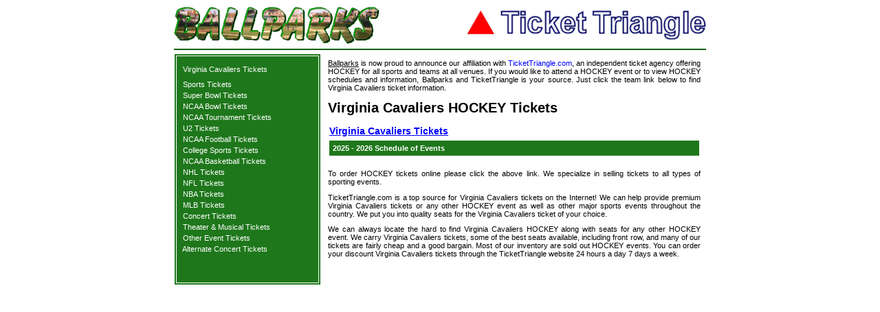

--- FILE ---
content_type: text/html; charset=UTF-8
request_url: https://ballparks.com/tickets/sports/virginia_cavaliers_hockey_tickets.htm
body_size: 2078
content:
<!DOCTYPE HTML PUBLIC "-//W3C//DTD HTML 4.01 Transitional//EN">
<html>
<head>
	<title>Virginia Cavaliers HOCKEY Tickets - 2025 - 2026</title>

<link rel=stylesheet href="https://ballparks.com/tickets/stylesheet-site.css" type="text/css">
<link rel=stylesheet href="https://ballparks.com/tickets/stylesheet-custom.css" type="text/css">
<script type="text/javascript" src="https://ballparks.com/tickets/cssutils.js"></script>

<!-- Google tag (gtag.js) -->
<script async src="https://www.googletagmanager.com/gtag/js?id=G-CC7Z5WSVKQ"></script>
<script>
  window.dataLayer = window.dataLayer || [];
  function gtag(){dataLayer.push(arguments);}
  gtag('js', new Date());

  gtag('config', 'G-CC7Z5WSVKQ');
</script>


</head>

<body BGCOLOR="#ffffff"  leftmargin="0" topmargin="0" rightmargin="0" bottommargin="0" marginwidth="0" marginheight="0" onload="changecss('.sideborder','borderColor','1e771b')">

<table width="778" cellspacing="2" cellpadding="0" align="center" bgcolor="#FFFFFF">
	<tr><td colspan="2"><img src="https://ballparks.com/tickets/images/blank.gif" alt="" width="1" height="6" border="0"></td></tr>
	<tr>
		<td colspan="2" align="left"><table width="100%" border="0" cellspacing="0" cellpadding="0"><tr><td><img src="https://ballparks.com/tickets/images/bplogo.gif" alt="ballparks logo" width="299" height="54" border="0"></td><td align="right"><img src="https://ballparks.com/tickets/images/ttlogo.gif" alt="ticket triangle logo" width="348" height="44" border="0"></td></tr></table></td>
	</tr>
	<tr><td colspan="2"><img src="https://ballparks.com/tickets/images/blank.gif" alt="" width="1" height="3" border="0"></td></tr>
	<tr><td colspan="2" bgcolor="#006000"><img src="https://ballparks.com/tickets/images/blank.gif" alt="" width="760" height="2" border="0"></td></tr>
	<tr><td><img src="https://ballparks.com/tickets/images/blank.gif" alt="" width="1" height="1" border="0"></td></tr>
	<tr>
		<td align="left" valign="top" bgcolor="#1e771b" class="sideborder">
			<table align="center">
				<tr>
				<td align="center">
					<table cellspacing="0" cellpadding="0" align="center">
<tr><td><img src="https://ballparks.com/tickets/images/blank.gif" alt="" width="200" height="10" border="0"></td></tr>
<tr><td nowrap class='sidedash'>&nbsp;&nbsp;<a href='../sports/virginia_cavaliers_tickets.htm' class='sidemenu'>Virginia Cavaliers Tickets</a>&nbsp;</td></tr>
<tr><td><img src='blank.gif' alt='' width='1' height='6' border='0'></td></tr>
<tr><td><img src='blank.gif' alt='' width='1' height='4' border='0'></td></tr>
<tr><td nowrap class='sidedash'>&nbsp;&nbsp;<a href='../sports/sports_tickets.htm' class='sidemenu'>Sports Tickets</a>&nbsp;</td></tr>
<tr><td><img src='blank.gif' alt='' width='1' height='4' border='0'></td></tr>
<tr><td nowrap class='sidedash'>&nbsp;&nbsp;<a href='https://ballparks.com/tickets/nfl/super_bowl_tickets.htm' class='sidemenu'>Super Bowl Tickets</a>&nbsp;</td></tr>
<tr><td><img src='blank.gif' alt='' border='0' height='4' width='1'></td></tr>
<tr><td nowrap class='sidedash'>&nbsp;&nbsp;<a href='https://ballparks.com/tickets/ncaafootball/ncaa_football_bowl_tickets.htm' class='sidemenu'>NCAA Bowl Tickets</a>&nbsp;</td></tr>
<tr><td><img src='blank.gif' alt='' border='0' height='4' width='1'></td></tr>
<tr><td nowrap class='sidedash'>&nbsp;&nbsp;<a href='https://ballparks.com/tickets/ncaabasketball/ncaa_basketball_tournament.htm' class='sidemenu'>NCAA Tournament Tickets</a>&nbsp;</td></tr>
<tr><td><img src='blank.gif' alt='' width='1' height='4' border='0'></td></tr>
<tr><td nowrap class='sidedash'>&nbsp;&nbsp;<a href='https://ballparks.com/tickets/u2/u2_tickets.htm' class='sidemenu'>U2 Tickets</a>&nbsp;</td></tr>
<tr><td><img src='blank.gif' alt='' width='1' height='4' border='0'></td></tr>
<tr><td nowrap class='sidedash'>&nbsp;&nbsp;<a href='../ncaafootball/ncaa_football_tickets.htm' class='sidemenu'>NCAA Football Tickets</a>&nbsp;</td></tr>
<tr><td><img src='blank.gif' alt='' width='1' height='4' border='0'></td></tr>
<tr><td nowrap class='sidedash'>&nbsp;&nbsp;<a href='../sports/college_sports_tickets.htm' class='sidemenu'>College Sports Tickets</a>&nbsp;</td></tr>
<tr><td><img src='blank.gif' alt='' width='1' height='4' border='0'></td></tr>
<tr><td nowrap class='sidedash'>&nbsp;&nbsp;<a href='../ncaabasketball/ncaa_basketball_tickets.htm' class='sidemenu'>NCAA Basketball Tickets</a>&nbsp;</td></tr>
<tr><td><img src='blank.gif' alt='' width='1' height='4' border='0'></td></tr>
<tr><td nowrap class='sidedash'>&nbsp;&nbsp;<a href='../nhl/nhl_tickets.htm' class='sidemenu'>NHL Tickets</a>&nbsp;</td></tr>
<tr><td><img src='blank.gif' alt='' width='1' height='4' border='0'></td></tr>
<tr><td nowrap class='sidedash'>&nbsp;&nbsp;<a href='../nfl/nfl_tickets.htm' class='sidemenu'>NFL Tickets</a>&nbsp;</td></tr>
<tr><td><img src='blank.gif' alt='' width='1' height='4' border='0'></td></tr>
<tr><td nowrap class='sidedash'>&nbsp;&nbsp;<a href='../nba/nba_tickets.htm' class='sidemenu'>NBA Tickets</a>&nbsp;</td></tr>
<tr><td><img src='blank.gif' alt='' width='1' height='4' border='0'></td></tr>
<tr><td nowrap class='sidedash'>&nbsp;&nbsp;<a href='../mlb_tickets.htm' class='sidemenu'>MLB Tickets</a>&nbsp;</td></tr>
<tr><td><img src='blank.gif' alt='' width='1' height='4' border='0'></td></tr>
<tr><td nowrap class='sidedash'>&nbsp;&nbsp;<a href='../concert_tickets/index.htm' class='sidemenu'>Concert Tickets</a>&nbsp;</td></tr>
<tr><td><img src='blank.gif' alt='' width='1' height='4' border='0'></td></tr>
<tr><td nowrap class='sidedash'>&nbsp;&nbsp;<a href='../theater/theater_tickets.htm' class='sidemenu'>Theater & Musical Tickets</a>&nbsp;</td></tr>
<tr><td><img src='blank.gif' alt='' width='1' height='4' border='0'></td></tr>
<tr><td nowrap class='sidedash'>&nbsp;&nbsp;<a href='../other/other_tickets.htm' class='sidemenu'>Other Event Tickets</a>&nbsp;</td></tr>
<tr><td><img src='blank.gif' alt='' width='1' height='4' border='0'></td></tr>
<tr><td nowrap class='sidedash'>&nbsp;&nbsp;<a href='../concerts2/concert_tickets.htm' class='sidemenu'>Alternate Concert Tickets</a>&nbsp;</td></tr>

<tr><td><img src='blank.gif' alt='' width='1' height='10' border='0'></td></tr>
					</table></td>
				</tr>
			</table>
		</td>
		<td align="center" valign="top">
			<table width="100%" border="0" cellspacing="4" cellpadding="4">
				<tr><td><p align="justify"><a href="https://ballparks.com">Ballparks</a> is now proud to announce our affiliation with <a href="https://tickettriangle.com" class="pagelinks">TicketTriangle.com</a>, an independent ticket agency offering HOCKEY for all sports and teams at all venues.  If you would like to attend a HOCKEY event or to view HOCKEY schedules and information, Ballparks and TicketTriangle is your source. Just click the team link below to find Virginia Cavaliers ticket information.</p></td></tr>
				<tr>
					<td align="left" valign="top" class="indypage_sports_header">Virginia Cavaliers HOCKEY Tickets</td>
				</tr>
				
				<tr>
					<td>
						<table width="100%" border="0" cellspacing="0" cellpadding="2">
							<tr>
								<td valign="top">
									<table width="100%" border="0" cellspacing="0" cellpadding="0">
										<tr>
											<td align="left"><a href="http://orders.tickettriangle.com/ResultsGeneral.aspx?stype=2&kwds=Virginia Cavaliers" class="mainpage_sports_link_medium">Virginia Cavaliers Tickets</a></td>
										</tr>
										<tr><td><img src="https://ballparks.com/tickets/images/blank.gif" alt="" width="1" height="6" border="0"></td></tr>
										<tr>
											<td>
												<table width="100%" cellpadding="3" bgcolor="#1e771b">
													<tr><td colspan="3"><strong><font color="#FFFFFF">2025 - 2026 Schedule of Events</font></strong></td></tr>
														
												</table>
											</td>
										</tr>
										<tr><td><img src="https://ballparks.com/tickets/images/blank.gif" alt="" width="1" height="6" border="0"></td></tr>
										
									</table>
								</td>
							</tr>
						</table>
					</td>
				</tr>
				<tr valign=top>
					<td>
						<p align="justify">To order HOCKEY tickets online please click the above link.  We specialize in selling tickets to all types of sporting events.</p>
						<p align="justify">TicketTriangle.com is a top source for Virginia Cavaliers tickets on the Internet! We can help provide premium Virginia Cavaliers tickets or any other HOCKEY event as well as other major sports events throughout the country. We put you into quality seats for the Virginia Cavaliers ticket of your choice.</p>
						<p align="justify">We can always locate the hard to find Virginia Cavaliers HOCKEY along with seats for any other HOCKEY event. We carry Virginia Cavaliers tickets, some of the best seats available, including front row, and many of our tickets are fairly cheap and a good bargain. Most of our inventory are sold out HOCKEY events. You can order your discount Virginia Cavaliers tickets through the TicketTriangle website 24 hours a day 7 days a week.</p>
					</td>
				</tr>
				
				<tr><td><img src="blank.gif" alt="" width="1" height="20" border="0"></td></tr>
			</table>
		</td>
	</tr>

</table>

</body>
</html>
